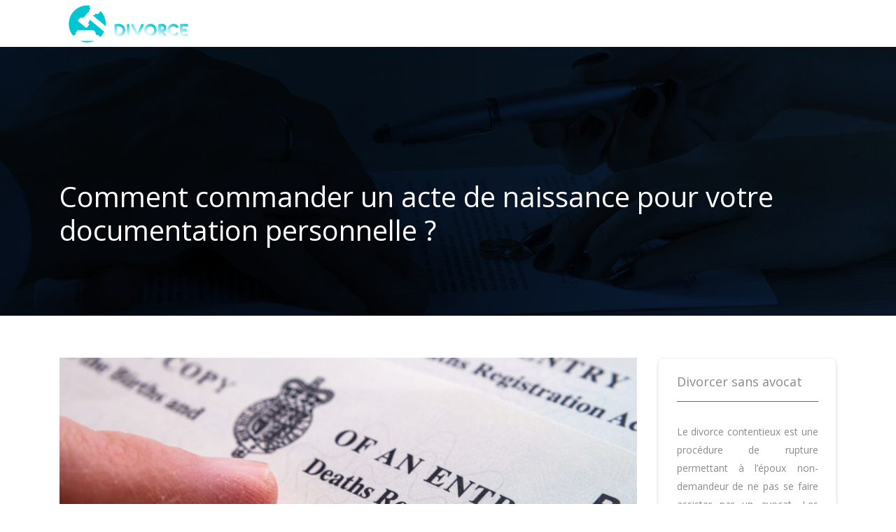

--- FILE ---
content_type: text/html; charset=UTF-8
request_url: https://www.lesitedudivorce.com/comment-commander-un-acte-de-naissance-pour-votre-documentation-personnelle/
body_size: 9062
content:
<!DOCTYPE html>
<html>
<head lang="fr-FR">
<meta charset="UTF-8">
<meta name="viewport" content="width=device-width">
<link rel="shortcut icon" href="https://www.lesitedudivorce.com/wp-content/uploads/2021/04/le-site-du-divorce-favicon.png" /><link val="novalab-s" ver="v 3.18.4" />
<meta name='robots' content='max-image-preview:large' />
<link rel='dns-prefetch' href='//stackpath.bootstrapcdn.com' />
<title>Commander Acte de Naissance : Guide Complet pour Votre Documentation Personnelle</title><meta name="description" content="Apprenez à commander un acte de naissance pour une documentation personnelle incluant les premières étapes, la vérification des informations et son utilisation légale et administrative."><link rel="alternate" title="oEmbed (JSON)" type="application/json+oembed" href="https://www.lesitedudivorce.com/wp-json/oembed/1.0/embed?url=https%3A%2F%2Fwww.lesitedudivorce.com%2Fcomment-commander-un-acte-de-naissance-pour-votre-documentation-personnelle%2F" />
<link rel="alternate" title="oEmbed (XML)" type="text/xml+oembed" href="https://www.lesitedudivorce.com/wp-json/oembed/1.0/embed?url=https%3A%2F%2Fwww.lesitedudivorce.com%2Fcomment-commander-un-acte-de-naissance-pour-votre-documentation-personnelle%2F&#038;format=xml" />
<style id='wp-img-auto-sizes-contain-inline-css' type='text/css'>
img:is([sizes=auto i],[sizes^="auto," i]){contain-intrinsic-size:3000px 1500px}
/*# sourceURL=wp-img-auto-sizes-contain-inline-css */
</style>
<style id='wp-block-library-inline-css' type='text/css'>
:root{--wp-block-synced-color:#7a00df;--wp-block-synced-color--rgb:122,0,223;--wp-bound-block-color:var(--wp-block-synced-color);--wp-editor-canvas-background:#ddd;--wp-admin-theme-color:#007cba;--wp-admin-theme-color--rgb:0,124,186;--wp-admin-theme-color-darker-10:#006ba1;--wp-admin-theme-color-darker-10--rgb:0,107,160.5;--wp-admin-theme-color-darker-20:#005a87;--wp-admin-theme-color-darker-20--rgb:0,90,135;--wp-admin-border-width-focus:2px}@media (min-resolution:192dpi){:root{--wp-admin-border-width-focus:1.5px}}.wp-element-button{cursor:pointer}:root .has-very-light-gray-background-color{background-color:#eee}:root .has-very-dark-gray-background-color{background-color:#313131}:root .has-very-light-gray-color{color:#eee}:root .has-very-dark-gray-color{color:#313131}:root .has-vivid-green-cyan-to-vivid-cyan-blue-gradient-background{background:linear-gradient(135deg,#00d084,#0693e3)}:root .has-purple-crush-gradient-background{background:linear-gradient(135deg,#34e2e4,#4721fb 50%,#ab1dfe)}:root .has-hazy-dawn-gradient-background{background:linear-gradient(135deg,#faaca8,#dad0ec)}:root .has-subdued-olive-gradient-background{background:linear-gradient(135deg,#fafae1,#67a671)}:root .has-atomic-cream-gradient-background{background:linear-gradient(135deg,#fdd79a,#004a59)}:root .has-nightshade-gradient-background{background:linear-gradient(135deg,#330968,#31cdcf)}:root .has-midnight-gradient-background{background:linear-gradient(135deg,#020381,#2874fc)}:root{--wp--preset--font-size--normal:16px;--wp--preset--font-size--huge:42px}.has-regular-font-size{font-size:1em}.has-larger-font-size{font-size:2.625em}.has-normal-font-size{font-size:var(--wp--preset--font-size--normal)}.has-huge-font-size{font-size:var(--wp--preset--font-size--huge)}.has-text-align-center{text-align:center}.has-text-align-left{text-align:left}.has-text-align-right{text-align:right}.has-fit-text{white-space:nowrap!important}#end-resizable-editor-section{display:none}.aligncenter{clear:both}.items-justified-left{justify-content:flex-start}.items-justified-center{justify-content:center}.items-justified-right{justify-content:flex-end}.items-justified-space-between{justify-content:space-between}.screen-reader-text{border:0;clip-path:inset(50%);height:1px;margin:-1px;overflow:hidden;padding:0;position:absolute;width:1px;word-wrap:normal!important}.screen-reader-text:focus{background-color:#ddd;clip-path:none;color:#444;display:block;font-size:1em;height:auto;left:5px;line-height:normal;padding:15px 23px 14px;text-decoration:none;top:5px;width:auto;z-index:100000}html :where(.has-border-color){border-style:solid}html :where([style*=border-top-color]){border-top-style:solid}html :where([style*=border-right-color]){border-right-style:solid}html :where([style*=border-bottom-color]){border-bottom-style:solid}html :where([style*=border-left-color]){border-left-style:solid}html :where([style*=border-width]){border-style:solid}html :where([style*=border-top-width]){border-top-style:solid}html :where([style*=border-right-width]){border-right-style:solid}html :where([style*=border-bottom-width]){border-bottom-style:solid}html :where([style*=border-left-width]){border-left-style:solid}html :where(img[class*=wp-image-]){height:auto;max-width:100%}:where(figure){margin:0 0 1em}html :where(.is-position-sticky){--wp-admin--admin-bar--position-offset:var(--wp-admin--admin-bar--height,0px)}@media screen and (max-width:600px){html :where(.is-position-sticky){--wp-admin--admin-bar--position-offset:0px}}

/*# sourceURL=wp-block-library-inline-css */
</style><style id='global-styles-inline-css' type='text/css'>
:root{--wp--preset--aspect-ratio--square: 1;--wp--preset--aspect-ratio--4-3: 4/3;--wp--preset--aspect-ratio--3-4: 3/4;--wp--preset--aspect-ratio--3-2: 3/2;--wp--preset--aspect-ratio--2-3: 2/3;--wp--preset--aspect-ratio--16-9: 16/9;--wp--preset--aspect-ratio--9-16: 9/16;--wp--preset--color--black: #000000;--wp--preset--color--cyan-bluish-gray: #abb8c3;--wp--preset--color--white: #ffffff;--wp--preset--color--pale-pink: #f78da7;--wp--preset--color--vivid-red: #cf2e2e;--wp--preset--color--luminous-vivid-orange: #ff6900;--wp--preset--color--luminous-vivid-amber: #fcb900;--wp--preset--color--light-green-cyan: #7bdcb5;--wp--preset--color--vivid-green-cyan: #00d084;--wp--preset--color--pale-cyan-blue: #8ed1fc;--wp--preset--color--vivid-cyan-blue: #0693e3;--wp--preset--color--vivid-purple: #9b51e0;--wp--preset--gradient--vivid-cyan-blue-to-vivid-purple: linear-gradient(135deg,rgb(6,147,227) 0%,rgb(155,81,224) 100%);--wp--preset--gradient--light-green-cyan-to-vivid-green-cyan: linear-gradient(135deg,rgb(122,220,180) 0%,rgb(0,208,130) 100%);--wp--preset--gradient--luminous-vivid-amber-to-luminous-vivid-orange: linear-gradient(135deg,rgb(252,185,0) 0%,rgb(255,105,0) 100%);--wp--preset--gradient--luminous-vivid-orange-to-vivid-red: linear-gradient(135deg,rgb(255,105,0) 0%,rgb(207,46,46) 100%);--wp--preset--gradient--very-light-gray-to-cyan-bluish-gray: linear-gradient(135deg,rgb(238,238,238) 0%,rgb(169,184,195) 100%);--wp--preset--gradient--cool-to-warm-spectrum: linear-gradient(135deg,rgb(74,234,220) 0%,rgb(151,120,209) 20%,rgb(207,42,186) 40%,rgb(238,44,130) 60%,rgb(251,105,98) 80%,rgb(254,248,76) 100%);--wp--preset--gradient--blush-light-purple: linear-gradient(135deg,rgb(255,206,236) 0%,rgb(152,150,240) 100%);--wp--preset--gradient--blush-bordeaux: linear-gradient(135deg,rgb(254,205,165) 0%,rgb(254,45,45) 50%,rgb(107,0,62) 100%);--wp--preset--gradient--luminous-dusk: linear-gradient(135deg,rgb(255,203,112) 0%,rgb(199,81,192) 50%,rgb(65,88,208) 100%);--wp--preset--gradient--pale-ocean: linear-gradient(135deg,rgb(255,245,203) 0%,rgb(182,227,212) 50%,rgb(51,167,181) 100%);--wp--preset--gradient--electric-grass: linear-gradient(135deg,rgb(202,248,128) 0%,rgb(113,206,126) 100%);--wp--preset--gradient--midnight: linear-gradient(135deg,rgb(2,3,129) 0%,rgb(40,116,252) 100%);--wp--preset--font-size--small: 13px;--wp--preset--font-size--medium: 20px;--wp--preset--font-size--large: 36px;--wp--preset--font-size--x-large: 42px;--wp--preset--spacing--20: 0.44rem;--wp--preset--spacing--30: 0.67rem;--wp--preset--spacing--40: 1rem;--wp--preset--spacing--50: 1.5rem;--wp--preset--spacing--60: 2.25rem;--wp--preset--spacing--70: 3.38rem;--wp--preset--spacing--80: 5.06rem;--wp--preset--shadow--natural: 6px 6px 9px rgba(0, 0, 0, 0.2);--wp--preset--shadow--deep: 12px 12px 50px rgba(0, 0, 0, 0.4);--wp--preset--shadow--sharp: 6px 6px 0px rgba(0, 0, 0, 0.2);--wp--preset--shadow--outlined: 6px 6px 0px -3px rgb(255, 255, 255), 6px 6px rgb(0, 0, 0);--wp--preset--shadow--crisp: 6px 6px 0px rgb(0, 0, 0);}:where(.is-layout-flex){gap: 0.5em;}:where(.is-layout-grid){gap: 0.5em;}body .is-layout-flex{display: flex;}.is-layout-flex{flex-wrap: wrap;align-items: center;}.is-layout-flex > :is(*, div){margin: 0;}body .is-layout-grid{display: grid;}.is-layout-grid > :is(*, div){margin: 0;}:where(.wp-block-columns.is-layout-flex){gap: 2em;}:where(.wp-block-columns.is-layout-grid){gap: 2em;}:where(.wp-block-post-template.is-layout-flex){gap: 1.25em;}:where(.wp-block-post-template.is-layout-grid){gap: 1.25em;}.has-black-color{color: var(--wp--preset--color--black) !important;}.has-cyan-bluish-gray-color{color: var(--wp--preset--color--cyan-bluish-gray) !important;}.has-white-color{color: var(--wp--preset--color--white) !important;}.has-pale-pink-color{color: var(--wp--preset--color--pale-pink) !important;}.has-vivid-red-color{color: var(--wp--preset--color--vivid-red) !important;}.has-luminous-vivid-orange-color{color: var(--wp--preset--color--luminous-vivid-orange) !important;}.has-luminous-vivid-amber-color{color: var(--wp--preset--color--luminous-vivid-amber) !important;}.has-light-green-cyan-color{color: var(--wp--preset--color--light-green-cyan) !important;}.has-vivid-green-cyan-color{color: var(--wp--preset--color--vivid-green-cyan) !important;}.has-pale-cyan-blue-color{color: var(--wp--preset--color--pale-cyan-blue) !important;}.has-vivid-cyan-blue-color{color: var(--wp--preset--color--vivid-cyan-blue) !important;}.has-vivid-purple-color{color: var(--wp--preset--color--vivid-purple) !important;}.has-black-background-color{background-color: var(--wp--preset--color--black) !important;}.has-cyan-bluish-gray-background-color{background-color: var(--wp--preset--color--cyan-bluish-gray) !important;}.has-white-background-color{background-color: var(--wp--preset--color--white) !important;}.has-pale-pink-background-color{background-color: var(--wp--preset--color--pale-pink) !important;}.has-vivid-red-background-color{background-color: var(--wp--preset--color--vivid-red) !important;}.has-luminous-vivid-orange-background-color{background-color: var(--wp--preset--color--luminous-vivid-orange) !important;}.has-luminous-vivid-amber-background-color{background-color: var(--wp--preset--color--luminous-vivid-amber) !important;}.has-light-green-cyan-background-color{background-color: var(--wp--preset--color--light-green-cyan) !important;}.has-vivid-green-cyan-background-color{background-color: var(--wp--preset--color--vivid-green-cyan) !important;}.has-pale-cyan-blue-background-color{background-color: var(--wp--preset--color--pale-cyan-blue) !important;}.has-vivid-cyan-blue-background-color{background-color: var(--wp--preset--color--vivid-cyan-blue) !important;}.has-vivid-purple-background-color{background-color: var(--wp--preset--color--vivid-purple) !important;}.has-black-border-color{border-color: var(--wp--preset--color--black) !important;}.has-cyan-bluish-gray-border-color{border-color: var(--wp--preset--color--cyan-bluish-gray) !important;}.has-white-border-color{border-color: var(--wp--preset--color--white) !important;}.has-pale-pink-border-color{border-color: var(--wp--preset--color--pale-pink) !important;}.has-vivid-red-border-color{border-color: var(--wp--preset--color--vivid-red) !important;}.has-luminous-vivid-orange-border-color{border-color: var(--wp--preset--color--luminous-vivid-orange) !important;}.has-luminous-vivid-amber-border-color{border-color: var(--wp--preset--color--luminous-vivid-amber) !important;}.has-light-green-cyan-border-color{border-color: var(--wp--preset--color--light-green-cyan) !important;}.has-vivid-green-cyan-border-color{border-color: var(--wp--preset--color--vivid-green-cyan) !important;}.has-pale-cyan-blue-border-color{border-color: var(--wp--preset--color--pale-cyan-blue) !important;}.has-vivid-cyan-blue-border-color{border-color: var(--wp--preset--color--vivid-cyan-blue) !important;}.has-vivid-purple-border-color{border-color: var(--wp--preset--color--vivid-purple) !important;}.has-vivid-cyan-blue-to-vivid-purple-gradient-background{background: var(--wp--preset--gradient--vivid-cyan-blue-to-vivid-purple) !important;}.has-light-green-cyan-to-vivid-green-cyan-gradient-background{background: var(--wp--preset--gradient--light-green-cyan-to-vivid-green-cyan) !important;}.has-luminous-vivid-amber-to-luminous-vivid-orange-gradient-background{background: var(--wp--preset--gradient--luminous-vivid-amber-to-luminous-vivid-orange) !important;}.has-luminous-vivid-orange-to-vivid-red-gradient-background{background: var(--wp--preset--gradient--luminous-vivid-orange-to-vivid-red) !important;}.has-very-light-gray-to-cyan-bluish-gray-gradient-background{background: var(--wp--preset--gradient--very-light-gray-to-cyan-bluish-gray) !important;}.has-cool-to-warm-spectrum-gradient-background{background: var(--wp--preset--gradient--cool-to-warm-spectrum) !important;}.has-blush-light-purple-gradient-background{background: var(--wp--preset--gradient--blush-light-purple) !important;}.has-blush-bordeaux-gradient-background{background: var(--wp--preset--gradient--blush-bordeaux) !important;}.has-luminous-dusk-gradient-background{background: var(--wp--preset--gradient--luminous-dusk) !important;}.has-pale-ocean-gradient-background{background: var(--wp--preset--gradient--pale-ocean) !important;}.has-electric-grass-gradient-background{background: var(--wp--preset--gradient--electric-grass) !important;}.has-midnight-gradient-background{background: var(--wp--preset--gradient--midnight) !important;}.has-small-font-size{font-size: var(--wp--preset--font-size--small) !important;}.has-medium-font-size{font-size: var(--wp--preset--font-size--medium) !important;}.has-large-font-size{font-size: var(--wp--preset--font-size--large) !important;}.has-x-large-font-size{font-size: var(--wp--preset--font-size--x-large) !important;}
/*# sourceURL=global-styles-inline-css */
</style>

<style id='classic-theme-styles-inline-css' type='text/css'>
/*! This file is auto-generated */
.wp-block-button__link{color:#fff;background-color:#32373c;border-radius:9999px;box-shadow:none;text-decoration:none;padding:calc(.667em + 2px) calc(1.333em + 2px);font-size:1.125em}.wp-block-file__button{background:#32373c;color:#fff;text-decoration:none}
/*# sourceURL=/wp-includes/css/classic-themes.min.css */
</style>
<link rel='stylesheet' id='sow-image-default-4e6925654b7a-css' href='https://www.lesitedudivorce.com/wp-content/uploads/siteorigin-widgets/sow-image-default-4e6925654b7a.css?ver=c7dff8ad406392655b7d9813952ca9ad' type='text/css' media='all' />
<link rel='stylesheet' id='default-css' href='https://www.lesitedudivorce.com/wp-content/themes/factory-templates-3/style.css?ver=c7dff8ad406392655b7d9813952ca9ad' type='text/css' media='all' />
<link rel='stylesheet' id='bootstrap4-css' href='https://www.lesitedudivorce.com/wp-content/themes/factory-templates-3/css/bootstrap4/bootstrap.min.css?ver=c7dff8ad406392655b7d9813952ca9ad' type='text/css' media='all' />
<link rel='stylesheet' id='font-awesome-css' href='https://stackpath.bootstrapcdn.com/font-awesome/4.7.0/css/font-awesome.min.css?ver=c7dff8ad406392655b7d9813952ca9ad' type='text/css' media='all' />
<link rel='stylesheet' id='global-css' href='https://www.lesitedudivorce.com/wp-content/themes/factory-templates-3/css/global.css?ver=c7dff8ad406392655b7d9813952ca9ad' type='text/css' media='all' />
<link rel='stylesheet' id='style-css' href='https://www.lesitedudivorce.com/wp-content/themes/factory-templates-3/css/template.css?ver=c7dff8ad406392655b7d9813952ca9ad' type='text/css' media='all' />
<link rel='stylesheet' id='animate-css-css' href='https://www.lesitedudivorce.com/wp-content/themes/factory-templates-3/includes/admin/css/animate.min.css?ver=c7dff8ad406392655b7d9813952ca9ad' type='text/css' media='all' />
<script type="text/javascript" src="https://www.lesitedudivorce.com/wp-content/themes/factory-templates-3/js/jquery.min.js?ver=c7dff8ad406392655b7d9813952ca9ad" id="jquery-js"></script>
<link rel="https://api.w.org/" href="https://www.lesitedudivorce.com/wp-json/" /><link rel="alternate" title="JSON" type="application/json" href="https://www.lesitedudivorce.com/wp-json/wp/v2/posts/533" /><link rel="EditURI" type="application/rsd+xml" title="RSD" href="https://www.lesitedudivorce.com/xmlrpc.php?rsd" />
<link rel="canonical" href="https://www.lesitedudivorce.com/comment-commander-un-acte-de-naissance-pour-votre-documentation-personnelle/" />
<link rel='shortlink' href='https://www.lesitedudivorce.com/?p=533' />
<meta name="google-site-verification" content="dAQkWxO6aXg4eHueQUl_A1KFopmYs4O6Tp39nPB7bhc" />
<meta name="google-site-verification" content="hWDoTqYhm4yQtSUFRJ7pdzy9iUfKZL6X-NB5tVZEWEE" /><style type="text/css">
  
a{color : #156cf0 }
a:hover{color : #00c6d1 }
.archive h2 a{color :#191919}
.main-menu,.bottom-menu{background-color:transparent;}
.scrolling-down{background-color:#ffffff;}
.sub-menu,.sliding-menu{background-color:#ffffff;}
.main-menu{box-shadow: none;-moz-box-shadow: none;-webkit-box-shadow: none;}
.main-menu.scrolling-down{-webkit-box-shadow: 0 2px 13px 0 rgba(0, 0, 0, .1);-moz-box-shadow: 0 2px 13px 0 rgba(0, 0, 0, .1);box-shadow: 0 2px 13px 0 rgba(0, 0, 0, .1);}   
nav li a{font-size:16px;}
nav li a{line-height:26px;}
nav li a{color:#ffffff!important;}
nav li:hover > a,.current-menu-item > a{color:#156cf0!important;}
.scrolling-down nav li a{color:#2D4059!important;}
.scrolling-down nav li:hover a,.scrolling-down .current-menu-item a{color:#00c6d1!important;}
.sub-menu a,.sliding-menu a{color:#2D4059!important;}
.archive h1{color:#ffffff!important;}
.archive h1,.single h1{text-align:left!important;}
.single h1{color:#ffffff!important;}
.archive .readmore{background-color:#156cf0;}
.archive .readmore{color:#ffffff;}
.archive .readmore:hover{background-color:#00c6d1;}
.archive .readmore:hover{color:#ffffff;}
.scrolling-down .logo-main{display: none;}
.scrolling-down .logo-sticky{display:inline-block;}
.home .post-content p a{color:#00c6d1}
.home .post-content p a:hover{color:#156cf0}
.subheader{padding:190px 0 90px}
.home footer a{color:#156cf0}
.single h2{font-size:22px!important}    
.single h3{font-size:18px!important}    
.single h4{font-size:15px!important}    
.single h5{font-size:15px!important}    
.single h6{font-size:15px!important}    
@media(max-width: 1024px){.main-menu.scrolling-down{position: fixed !important;}}
</style>
</head>
<body class="wp-singular post-template-default single single-post postid-533 single-format-standard wp-theme-factory-templates-3 catid-4 " style="">	
<div class="normal-menu menu-to-right main-menu fixed-top">	
<div class="container">

<nav class="navbar navbar-expand-xl pl-0 pr-0">

<a id="logo" href="https://www.lesitedudivorce.com">
<img class="logo-main" src="https://www.lesitedudivorce.com/wp-content/uploads/2021/04/le-site-du-divorce-logo-2.png" alt="logo">
<img class="logo-sticky" src="https://www.lesitedudivorce.com/wp-content/uploads/2021/04/le-site-du-divorce-sticky.png" alt="logo"></a>
	


<button class="navbar-toggler" type="button" data-toggle="collapse" data-target="#navbarsExample06" aria-controls="navbarsExample06" aria-expanded="false" aria-label="Toggle navigation">
<span class="navbar-toggler-icon">
<div class="menu_btn">	
<div class="menu-bars"></div>
<div class="menu-bars"></div>
<div class="menu-bars"></div>
</div>
</span>
</button> 
<div class="collapse navbar-collapse" id="navbarsExample06">
<ul id="main-menu" class="navbar-nav ml-auto"><li id="menu-item-359" class="menu-item menu-item-type-taxonomy menu-item-object-category"><a href="https://www.lesitedudivorce.com/budget/">BUDGET</a></li>
<li id="menu-item-360" class="menu-item menu-item-type-taxonomy menu-item-object-category"><a href="https://www.lesitedudivorce.com/enfant/">ENFANT</a></li>
<li id="menu-item-361" class="menu-item menu-item-type-taxonomy menu-item-object-category current-post-ancestor current-menu-parent current-post-parent"><a href="https://www.lesitedudivorce.com/procedure/">PROCEDURE</a></li>
</ul></div>
</nav>
</div>
</div>
<div class="main">
	<div class="subheader" style="background-position:center;background-image:url(https://www.lesitedudivorce.com/wp-content/uploads/2021/04/categorie.jpg);">
<div id="mask" style="background-color:linear-gradient(90deg,rgba(0,0,0,.65) 0%,rgba(0,0,0,.65) 40%,rgba(0,0,0,.3) 100%);"></div>	<div class="container"><h1 class="title">Comment commander un acte de naissance pour votre documentation personnelle ?</h1></div>
</div>
<div class="container">
<div class="row">
<div class="post-data col-md-9 col-lg-9 col-xs-12">
<div class="post-thumb text-center">
<img width="880" height="300" src="https://www.lesitedudivorce.com/wp-content/uploads/2024/02/280220241709082166-880x300.jpeg" class="attachment-post-large size-post-large wp-post-image" alt="acte de naissance" decoding="async" fetchpriority="high" /></div>
<div class="blog-post-content">
<div style="text-align:justify">
<p>Besoin d&rsquo;un acte de naissance pour des démarches administratives ou simplement pour garder une trace de vos documents personnels ? La commande d&rsquo;un acte de naissance peut être réalisée de manières différentes, chacune avec ses propres procédures spécifiques. De la navigation en ligne à la visite d&rsquo;un bureau d&rsquo;état civil, des informations précises sont requises. De plus, des frais pourraient être associés et diverses méthodes de paiement sont acceptées. Une fois reçu, une vérification minutieuse s&rsquo;avère nécessaire pour éviter toute erreur. L&rsquo;acte de naissance, une fois en main, sert à diverses fins.</p>
<h2>Commander un acte de naissance : premières étapes</h2>
<p>Obtenir un acte de naissance est une procédure administrative essentielle et nécessaire pour diverses démarches. Les premières étapes pour commander un acte de naissance sont simples. Cette tâche peut être effectuée soit en ligne via le service de l&rsquo;état civil, soit en personne à la mairie de la commune de naissance.</p>
<h3>Démarches en ligne ou en personne</h3>
<p>Effectuer cette démarche en ligne est pratique et rapide. Le formulaire en ligne sur le site <a target="_blank" rel="" href="https://www.extraitactenaissance.com/comment-commander-un-acte-de-naissance">extraitactenaissance.com</a> est facile à remplir et permet de demander un extrait de naissance ou une copie intégrale. Une autre option est de faire la demande en personne à la mairie de la commune de naissance, où le service de l&rsquo;état civil fournira des informations précises sur la procédure.</p>
<h3>Documents et informations requis</h3>
<p>Des informations spécifiques, telles que le lieu de naissance, sont nécessaires pour remplir le formulaire. L&rsquo;exemple suivant illustre un formulaire rempli avec des explications pertinentes pour chaque section.</p>
<h3>Frais associés et moyens de paiement</h3>
<p>La plupart des mairies de France fournissent ce service gratuitement. Cependant, certaines peuvent demander des frais pour le service. Les moyens de paiement varient selon le service central. À Nantes, par exemple, le paiement peut être effectué en ligne ou par courrier.</p>
<h2>Vérification et correction des informations</h2>
<p>Commander un acte de naissance pour une documentation personnelle nécessite de porter une attention particulière à la vérification et à la correction des informations. La désinformation peut entraîner des conséquences graves comme la diffusion d&rsquo;informations erronées. À cet égard, la technologie peut être une aide précieuse.</p>
<h3>Précautions pour éviter les erreurs</h3>
<p>Les stratégies de vérification des informations sont primordiales pour contrer la désinformation. Savoir repérer les fausses informations ou les rumeurs est une compétence clé. Plusieurs outils de fact-checking sont disponibles en ligne pour faciliter cette tâche. Les médias sociaux, bien qu&rsquo;ils puissent être une source de désinformation, offrent aussi des opportunités pour vérifier les informations. Les biais cognitifs peuvent affecter la capacité à vérifier les informations, il est donc essentiel de développer un esprit critique.</p>
<h3>Procédure de correction en cas d&rsquo;inexactitude</h3>
<p>La correction des informations joue un rôle majeur dans la communication, le monde académique et les institutions gouvernementales. Les bibliothécaires et les chercheurs ont un rôle important à jouer dans ce processus. Un acte de naissance comprend plusieurs informations essentielles telles que le nom, les prénoms, la date et le lieu de naissance, les noms et prénoms des parents, ce qui forme la filiation. L&rsquo;exactitude de ces informations est fondamentale pour l&rsquo;identité de la personne concernée. Un extrait avec filiation doit donc être vérifié avec attention, et toute inexactitude doit être corrigée.</p>
<h2>Utilisation de l&rsquo;acte de naissance obtenu</h2>
<p>Un acte de naissance, document public et administratif, sert de preuve d&rsquo;identité. Son importance s&rsquo;étend à divers domaines, du mariage et divorce à la nationalité française. Il se présente sous différentes formes : intégral, extrait avec filiation, extrait sans filiation. Chacun a sa spécificité et son utilisation varie selon les circonstances.</p>
<h3>Documentation personnelle et administrative</h3>
<p>Le rôle primordial de l&rsquo;acte de naissance est la vérification de l&rsquo;identité. En France, les personnes nées ont besoin de ce document pour plusieurs démarches. De la demande de la carte d&rsquo;identité à l&rsquo;inscription à l&rsquo;école ou à l&rsquo;université, il est indispensble. Dans le cadre de l&rsquo;immigration ou du voyage à l&rsquo;étranger, l&rsquo;acte de naissance peut être demandé par les services consulaires. Les personnes nées en France ou l&rsquo;étranger né ont la possibilité d&rsquo;obtenir cet acte en ligne, via un site électronique administratif.</p>
<h3>Démarches légales et administratives</h3>
<p>En ce qui concerne le processus d&rsquo;obtention, il faut noter quelques points. Tout d&rsquo;abord, le délai de livraison est généralement de quelques jours. Ensuite, le demandeur doit être l&rsquo;intéressé lui-même ou son représentant légal. Par ailleurs, si le document est destiné à des affaires étrangères, une traduction par un traducteur assermenté peut être requise. De plus, il faut être vigilant et vérifier l&rsquo;exactitude des informations sur l&rsquo;acte pour éviter des erreurs pouvant avoir des conséquences légales.</p>
</div>






<div class="row nav-post-cat"><div class="col-6"><a href="https://www.lesitedudivorce.com/s-aider-d-un-avocat-pour-faciliter-son-divorce/"><i class="fa fa-arrow-left" aria-hidden="true"></i>S&rsquo;aider d&rsquo;un avocat pour faciliter son divorce</a></div><div class="col-6"><a href="https://www.lesitedudivorce.com/quels-sont-les-documents-requis-pour-faire-une-demande-d-acte-de-naissance/"><i class="fa fa-arrow-left" aria-hidden="true"></i>Quels sont les documents requis pour faire une demande d&rsquo;acte de naissance ?</a></div></div>
	
</div>


</div>
<div class="col-md-3 col-xs-12 col-lg-3">
<div class="sidebar">
<div class="widget-area">
<div class="widget_sidebar"><div class="sidebar-widget">Divorcer sans avocat</div>			<div class="textwidget"><p>Le divorce contentieux est une procédure de rupture permettant à l’époux non-demandeur de ne pas se faire assister par un avocat. Les divorces en ligne nécessitent l&rsquo;intervention d&rsquo;un professionnel du droit.</p>
</div>
		</div><div class="widget_sidebar"><div class="sidebar-widget">Divorce simplifié</div>			<div class="textwidget"><p>Si les époux sont d’accord pour se séparer, il est possible de simplifier la procédure en choisissant de divorcer à l’amiable. Cette procédure allège le travail des JAF ainsi que le montant de la procédure.</p>
</div>
		</div><div class="widget_sidebar"><div class="sidebar-widget">Divorce à l’étranger</div>			<div class="textwidget"><p>Les couples mariés en France qui choisissent de vivre à l’étranger et qui décident de rompre pendant leur expatriation doivent procéder à la transcription du divorce sur les actes d’État civil français.</p>
</div>
		</div>



<style>
	.nav-post-cat .col-6 i{
		display: inline-block;
		position: absolute;
	}
	.nav-post-cat .col-6 a{
		position: relative;
	}
	.nav-post-cat .col-6:nth-child(1) a{
		padding-left: 18px;
		float: left;
	}
	.nav-post-cat .col-6:nth-child(1) i{
		left: 0;
	}
	.nav-post-cat .col-6:nth-child(2) a{
		padding-right: 18px;
		float: right;
	}
	.nav-post-cat .col-6:nth-child(2) i{
		transform: rotate(180deg);
		right: 0;
	}
	.nav-post-cat .col-6:nth-child(2){
		text-align: right;
	}
</style>




</div>
</div>
</div>
<script type="text/javascript">
$(document).ready(function() {
$( ".blog-post-content img" ).on( "click", function() {
var url_img = $(this).attr('src');
$('.img-fullscreen').html("<div><img src='"+url_img+"'></div>");
$('.img-fullscreen').fadeIn();
});
$('.img-fullscreen').on( "click", function() {
$(this).empty();
$('.img-fullscreen').hide();
});
});
</script>
</div>
  


</div>
</div>


<footer  style="background-color:#000821">
<div class="container widgets">
<div class="row">
<div class="col-md-3 col-xs-12">
<div class="widget_footer"><div
			
			class="so-widget-sow-image so-widget-sow-image-default-4e6925654b7a"
			
		>
<div class="sow-image-container">
		<img 
	src="https://www.lesitedudivorce.com/wp-content/uploads/2021/04/le-site-du-divorce-logo-2.png" width="175" height="57" sizes="(max-width: 175px) 100vw, 175px" title="le-site-du-divorce-logo" alt="le site du divorce logo" decoding="async" loading="lazy" 		class="so-widget-image"/>
	</div>

</div></div><div class="widget_footer">			<div class="textwidget"><p>L’audience d’une procédure de divorce se déroule en cabinet, dans le bureau du juge. Cette démarche n’est pas publique.</p>
</div>
		</div></div>
<div class="col-md-3 col-xs-12">
<div class="widget_text widget_footer"><div class="footer-widget">Types de divorce</div><div class="textwidget custom-html-widget"><ul class="menu-deux">
	<li>Divorce par consentement mutuel</li>
	<li>Divorce contentieux, pour faute</li>
	<li>Pour altération définitive du lien conjugal </li>
	<li>Pour acceptation du principe de rupture du mariage</li>
</ul></div></div></div>
<div class="col-md-3 col-xs-12">
<div class="widget_text widget_footer"><div class="footer-widget">Jugement de divorce</div><div class="textwidget custom-html-widget"><ul class="menu-deux">
	<li>Ordonnance de non-conciliation</li>
	<li>Assignation en divorce d’un des époux</li>
	<li>Autorité parentale et pension alimentaire </li>
	<li>Droit de visite</li>
</ul></div></div></div>
<div class="col-md-3 col-xs-12">
<div class="widget_text widget_footer"><div class="footer-widget">Divorce et remariage</div><div class="textwidget custom-html-widget"><ul class="menu-deux">
	<li>Familles recomposées</li>
	<li>Indépendance financière et personnelle</li>
	<li>Partage des dettes ménagères </li>
	<li>Devoir d’assistance, de cohabitation et de fidélité</li>
</ul></div></div></div>
</div>
</div>
<div class='copyright'>
<div class='container'>
<div class='row'><div class='col-12'>
Quelles sont les différentes clauses du divorce ?	
</div>
</div>
</div>
</footer>

<script type="speculationrules">
{"prefetch":[{"source":"document","where":{"and":[{"href_matches":"/*"},{"not":{"href_matches":["/wp-*.php","/wp-admin/*","/wp-content/uploads/*","/wp-content/*","/wp-content/plugins/*","/wp-content/themes/factory-templates-3/*","/*\\?(.+)"]}},{"not":{"selector_matches":"a[rel~=\"nofollow\"]"}},{"not":{"selector_matches":".no-prefetch, .no-prefetch a"}}]},"eagerness":"conservative"}]}
</script>
<p class="text-center" style="margin-bottom: 0px"><a href="/plan-du-site/">Plan du site</a></p>	<script>
	jQuery(document).ready(function($){
		'use strict';
		if ( 'function' === typeof WOW ) {
			new WOW().init();
		}
	});
	</script>
	<script type="text/javascript" src="https://www.lesitedudivorce.com/wp-content/themes/factory-templates-3/js/bootstrap.min.js" id="bootstrap4-js"></script>
<script type="text/javascript" src="https://www.lesitedudivorce.com/wp-content/themes/factory-templates-3/includes/admin/js/wow.min.js" id="wow-js"></script>
<script type="text/javascript" src="https://www.lesitedudivorce.com/wp-content/themes/factory-templates-3/js/rellax.min.js" id="rellax-js"></script>
<script type="text/javascript" src="https://www.lesitedudivorce.com/wp-content/themes/factory-templates-3/js/default_script.js" id="default_script-js"></script>



<script type="text/javascript">
jQuery('.remove-margin-bottom').parent(".so-panel").css("margin-bottom","0px");

let calcScrollValue = () => {
  let scrollProgress = document.getElementById("progress");
  let progressValue = document.getElementById("back_to_top");
  let pos = document.documentElement.scrollTop;
  let calcHeight = document.documentElement.scrollHeight - document.documentElement.clientHeight;
  let scrollValue = Math.round((pos * 100) / calcHeight);
  if (pos > 500) {
    progressValue.style.display = "grid";
  } else {
    progressValue.style.display = "none";
  }
  scrollProgress.addEventListener("click", () => {
    document.documentElement.scrollTop = 0;
  });
  scrollProgress.style.background = `conic-gradient( ${scrollValue}%, #fff ${scrollValue}%)`;
};
window.onscroll = calcScrollValue;
window.onload = calcScrollValue;



</script>
<script type="text/javascript">
$(document).ready(function() {
  //parallax scroll
  $(window).on("load scroll", function() {
    var parallaxElement = $(".image-parallax"),
      parallaxQuantity = parallaxElement.length;
    window.requestAnimationFrame(function() {
      for (var i = 0; i < parallaxQuantity; i++) {
        var currentElement = parallaxElement.eq(i),
          windowTop = $(window).scrollTop(),
          elementTop = currentElement.offset().top,
          elementHeight = currentElement.height(),
          viewPortHeight = window.innerHeight * 0.5 - elementHeight * 0.5,
          scrolled = windowTop - elementTop + viewPortHeight;
        currentElement.css({
          transform: "translate3d(0," + scrolled * -0.15 + "px, 0)"
        });
      }
    });
  });
});


$('.add-background1').addClass('fadeIn app1');

$('.add-background2').addClass('fadeIn app2');

$('.add-background3').addClass('fadeIn app3');</script>
<script type="text/javascript">
var nav = jQuery('.main-menu:not(.creative-menu-open)');
var menu_height = jQuery(".main-menu").height();  
jQuery(window).scroll(function () { 
if (jQuery(this).scrollTop() > 125) { 
nav.addClass("fixed-menu");
jQuery(".main-menu").addClass("scrolling-down");
jQuery("#before-menu").css("height",menu_height);
setTimeout(function(){ jQuery('.fixed-menu').css("top", "0"); },600)
} else {
jQuery(".main-menu").removeClass("scrolling-down");
nav.removeClass("fixed-menu");
jQuery("#before-menu").css("height","0px");
jQuery('.fixed-menu').css("top", "-200px");
nav.attr('style', '');
}
});
</script>


<div class="img-fullscreen"></div>

 

</body>
</html>   

--- FILE ---
content_type: text/css
request_url: https://www.lesitedudivorce.com/wp-content/themes/factory-templates-3/css/template.css?ver=c7dff8ad406392655b7d9813952ca9ad
body_size: 1792
content:
@import url(https://fonts.googleapis.com/css2?family=Barlow:wght@200;400&display=swap);@import url(https://fonts.googleapis.com/css2?family=Open+Sans&display=swap);body{font-family:"Open Sans",sans-serif;color:#8a8a8a;font-size:16px;font-weight:400;line-height:26px}h2{font-family:Barlow;font-weight:400}h3{font-family:Barlow;font-weight:400}.titre-sur-deux p{font-family:Barlow;font-weight:400}.subheader{padding:150px 0 50px;background-color:#fff;position:relative}.subheader:before{background:linear-gradient(90deg,rgba(0,0,0,.65) 0,rgba(0,0,0,.65) 40%,rgba(0,0,0,.3) 100%);content:"";pointer-events:none;position:absolute;top:0;left:0;bottom:0;right:0;z-index:1}.archive .readmore{padding:5px 15px}.archive h1,.single h1{text-align:center}.widget_sidebar{padding:20px 10%;border:1px solid;border-radius:6px;box-shadow:#dcdcdc 0 6px 4px 0;border-color:#eeeff5}.sidebar-widget{position:relative}.sidebar-widget:after{content:"";display:block;padding-top:15px;padding-top:15px;border-bottom:1px solid #027ef3}.widget_sidebar .textwidget{padding-top:30px!important}footer{position:relative;background-repeat:no-repeat;background-size:cover;background-position:center bottom;padding:100px 0 0}footer .footer-widget:after{background-color:#fff;height:2px;width:40px;content:'';position:absolute;bottom:0;left:0}footer .copyright{text-align:center;font-size:16px;color:#d9d9d9;font-weight:400;margin-top:70px;border-top:solid 1px #323232!important;padding:30px 0}footer .footer-widget{font-family:Barlow;font-weight:400;font-size:24px;color:#fff;position:relative;padding-bottom:30px;margin-bottom:30px}footer .textwidget p{color:#bcbbbb;font-size:16px;line-height:26px}footer .menu-deux li{color:#bcbbbb;font-size:16px;line-height:26px;font-weight:400!important;font-family:"Open Sans"}footer .menu-deux li:before{content:"\f105";font-family:FontAwesome;font-size:17px;padding-right:10px}footer .menu-deux li:hover{color:#fff}footer .menu,footer .menu-deux{list-style:none;margin-left:-40px}footer #back_to_top{border-radius:50%;width:50px;height:50px;padding-top:10px;bottom:2%}footer img{padding-bottom:30px}.image-banner .sow-image-container,.image-hexagon .sow-image-container{-webkit-mask-image:url(/wp-content/uploads/2021/01/telechargement.svg);-webkit-mask-size:100% 100%;-webkit-mask-repeat:no-repeat}.titre-sur-deux p{text-transform:uppercase}.block-hexagon-3:before{content:'';background:url(/wp-content/uploads/2021/01/anti-arrow-gray-left.svg);background-position:left top;background-repeat:no-repeat;background-size:auto 100%;position:absolute;right:0;top:0;bottom:-1px;left:-1px;filter:contrast(0) brightness(200%)}.block-hexagon-3-grey:before{content:'';background:url(/wp-content/uploads/2021/01/arrow-gray-left.svg);background-position:right top;background-repeat:no-repeat;background-size:auto 100%;-webkit-filter:contrast(0) brightness(200%);filter:contrast(0) brightness(200%);position:absolute;right:-1px;top:0;bottom:-1px;left:0}.hexagon-blanc:before{filter:none!important}.block-hexagon-blue:before{content:'';background:url(/wp-content/uploads/2021/01/anti-arrow-gray-right.svg);background-position:right top;background-repeat:no-repeat;background-size:auto 100%;position:absolute;right:-1px;top:0;bottom:-1px;left:0}.block-hexagon:before{content:'';background:url(/wp-content/uploads/2021/01/arrow-gray-right.svg);background-position:left top;background-repeat:no-repeat;background-size:auto 100%;position:absolute;right:0;top:0;bottom:-1px;left:-1px}.hexagon{-webkit-mask-image:url(/wp-content/uploads/2021/01/telechargement.svg)}.image-block-de-trois{-webkit-mask-image:url(/wp-content/uploads/2021/01/telechargement.svg);-webkit-mask-size:100% 100%;-webkit-mask-repeat:no-repeat}.image-block-de-trois img{height:auto;width:100%}.block-text-icone{position:absolute;background:rgba(0,0,0,.7);justify-content:center;flex-direction:column;display:flex;transition:all .6s ease;-webkit-mask-image:url(/wp-content/uploads/2021/01/telechargement.svg);-webkit-mask-size:100% 100%;-webkit-mask-repeat:no-repeat;background-color:#fff!important;color:#191919!important;width:calc(100% - 200px)!important;height:calc(100% - 200px)!important;top:80px!important;bottom:0;left:100px;right:100px}.block-bleu-degrade-1:before{background:linear-gradient(0deg,rgba(21,108,240,.5) 0,rgba(21,108,240,0) 45%)}.block-1:before,.block-de-trois-block:before{content:"";pointer-events:none;position:absolute;top:0;left:0;bottom:0;right:0;z-index:0;background:linear-gradient(0deg,rgba(21,108,240,.5) 0,rgba(21,108,240,0) 45%)}.blanc:before{filter:contrast(0) brightness(200%)}.block-de-trois>.panel-first-child{margin-bottom:0!important}.block-de-trois{overflow:hidden}.block-de-trois .image-block-de-trois img{transition:transform 650ms ease-in-out,filter 650ms ease-in-out}.block-de-trois:hover .image-block-de-trois img{transform:scale(1.1)}.app1{animation-duration:.3s!important}.app2{animation-duration:.6s!important}.app3{animation-duration:.9s!important}@keyframes fadeIn{0%{opacity:0}90%{opacity:0}100%{opacity:1}}@keyframes slideInUp{0%{-webkit-transform:translate3d(0,10%,0);transform:translate3d(0,10%,0);visibility:visible}100%{-webkit-transform:translate3d(0,0,0);transform:translate3d(0,0,0)}}nav li a{font-weight:400;font-family:Barlow,sans-serif;text-transform:uppercase}.main-menu{padding:0 0}.scrolling-down.main-menu{padding:0 0}.main-menu ul li{padding:40px 15px 30px 15px}.main-menu ul li .sub-menu{margin-top:30px;min-width:230px}.main-menu.scrolling-down ul li{padding:20px 15px}.main-menu.scrolling-down ul li .sub-menu{margin-top:20px;min-width:230px}.menu-item-has-children:after{top:15px}.sub-menu .menu-item{padding:10px 20px!important;border-bottom:1px solid rgb(240 233 255 / .3)}.sub-menu .menu-item a{text-transform:Capitalize!important;white-space:normal;position:relative}.sub-menu .menu-item:hover a:before{opacity:1}.main-menu .navbar-nav{margin-left:auto!important;margin-right:auto!important}.menu-item-has-children::after{display:none}.menu-bars{background-color:#fff;width:15px;height:2px;margin-bottom:5px}.default_color_border{padding:9px;border-style:solid;border-width:2px;border-color:#fff;border-radius:50%;width:45px;height:45px}.full-screen-menu{justify-content:left!important}.overlay-nav .navbar-nav>li{text-align:left}.overlay-menu .navbar-nav>li a{position:relative;padding:15px 125px}.navbar{padding:0 10px!important;background-color:transparent}.main-menu.scrolling-down .navbar{border-bottom:none!important}.scrolling-down #logo img{height:auto}@media (max-width :1366px){.main-menu.scrolling-down{background-color:#fff}.menu-bars{background-color:#1387f4}#logo{padding:5px 0}.main-menu ul li{padding:20px 15px 20px 15px}.main-menu ul li .sub-menu{margin-top:20px}.main-menu.scrolling-down ul li .sub-menu{margin-top:20px}.scrolling-down.main-menu{padding:0 0}.image-banner{left:-50%!important}.image-banner img{width:70%}.block-hexagon-fois-3 .panel-last-child{margin:0 1% 0 1%!important}}@media (max-width :1024px){.main-menu{background-color:#03175b}.block-text-icone{width:calc(100% - 100px)!important;height:calc(100% - 100px)!important;top:30px!important;bottom:0;left:50px;right:50px}.block-hexagon{margin-left:-15%}.titre-a-part{padding:0 10% 3% 10%!important}.full-height{padding:25% 0 15% 0!important}.titre-bannier{padding:0 10%}}@media (max-width :375px){footer .menu,footer .menu-deux{margin-left:0}.block-text-icone{top:50px!important}footer img{padding-bottom:0}footer{padding:30px 0 0}.image-banner img{width:100%}.image-banner{top:15%!important}footer .copyright{margin-top:50px!important}.titre-bannier{padding:0 0}}